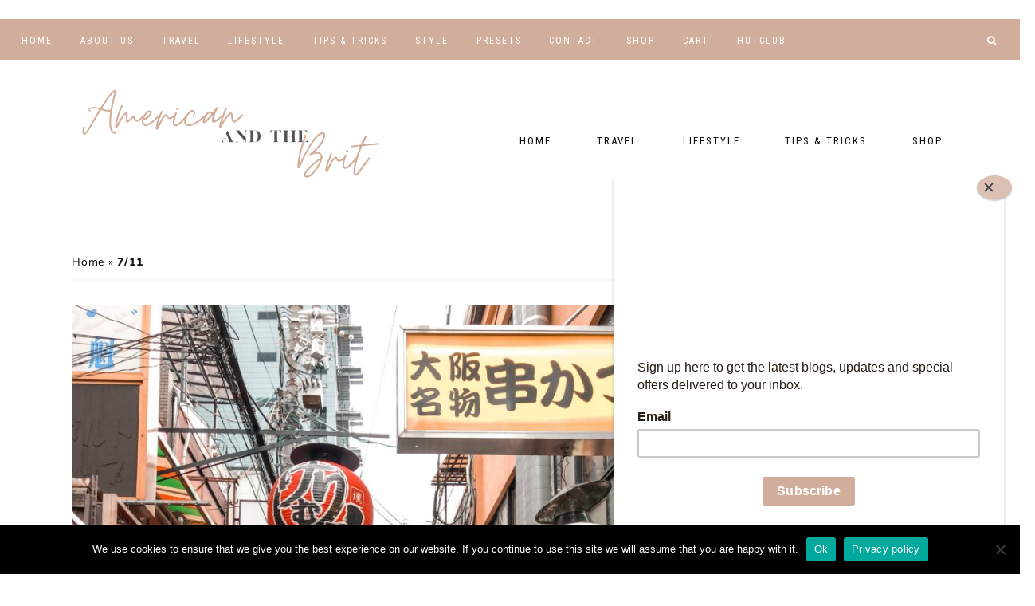

--- FILE ---
content_type: text/html; charset=UTF-8
request_url: https://americanandthebrit.com/tag/7-11/
body_size: 19173
content:
<!DOCTYPE html>
<html lang="en-GB">
<head >
<meta charset="UTF-8" />
<meta name="viewport" content="width=device-width, initial-scale=1" />
<meta name='robots' content='index, follow, max-image-preview:large, max-snippet:-1, max-video-preview:-1' />
	
	
<!-- Social Warfare v4.5.6 https://warfareplugins.com - BEGINNING OF OUTPUT -->

<!-- Social Warfare v4.5.6 https://warfareplugins.com - END OF OUTPUT -->


			
	<!-- This site is optimized with the Yoast SEO plugin v25.0 - https://yoast.com/wordpress/plugins/seo/ -->
	<link media="all" href="https://americanandthebrit.com/wp-content/cache/autoptimize/css/autoptimize_0a40508dfa73221aba140fe1ea9d09cf.css" rel="stylesheet"><link media="only screen and (max-width: 768px)" href="https://americanandthebrit.com/wp-content/cache/autoptimize/css/autoptimize_6fe211f8bb15af76999ce9135805d7af.css" rel="stylesheet"><title>7/11 Archives - American and the Brit - Travel Couple</title>
	<link rel="canonical" href="https://americanandthebrit.com/tag/7-11/" />
	<meta property="og:locale" content="en_GB" />
	<meta property="og:type" content="article" />
	<meta property="og:title" content="7/11 Archives - American and the Brit - Travel Couple" />
	<meta property="og:url" content="https://americanandthebrit.com/tag/7-11/" />
	<meta property="og:site_name" content="American and the Brit - Travel Couple" />
	<meta name="twitter:card" content="summary_large_image" />
	<meta name="twitter:site" content="@club" />
	<script type="application/ld+json" class="yoast-schema-graph">{"@context":"https://schema.org","@graph":[{"@type":"CollectionPage","@id":"https://americanandthebrit.com/tag/7-11/","url":"https://americanandthebrit.com/tag/7-11/","name":"7/11 Archives - American and the Brit - Travel Couple","isPartOf":{"@id":"https://americanandthebrit.com/#website"},"primaryImageOfPage":{"@id":"https://americanandthebrit.com/tag/7-11/#primaryimage"},"image":{"@id":"https://americanandthebrit.com/tag/7-11/#primaryimage"},"thumbnailUrl":"https://americanandthebrit.com/wp-content/uploads/2019/11/IMG_6373-1-scaled.jpg","breadcrumb":{"@id":"https://americanandthebrit.com/tag/7-11/#breadcrumb"},"inLanguage":"en-GB"},{"@type":"ImageObject","inLanguage":"en-GB","@id":"https://americanandthebrit.com/tag/7-11/#primaryimage","url":"https://americanandthebrit.com/wp-content/uploads/2019/11/IMG_6373-1-scaled.jpg","contentUrl":"https://americanandthebrit.com/wp-content/uploads/2019/11/IMG_6373-1-scaled.jpg","width":1920,"height":2560},{"@type":"BreadcrumbList","@id":"https://americanandthebrit.com/tag/7-11/#breadcrumb","itemListElement":[{"@type":"ListItem","position":1,"name":"Home","item":"https://americanandthebrit.com/"},{"@type":"ListItem","position":2,"name":"7/11"}]},{"@type":"WebSite","@id":"https://americanandthebrit.com/#website","url":"https://americanandthebrit.com/","name":"American and the Brit - Travel Couple","description":"American and the Brit - Travel Couple","publisher":{"@id":"https://americanandthebrit.com/#/schema/person/ad2e96d3332a64b97295714554c307a1"},"potentialAction":[{"@type":"SearchAction","target":{"@type":"EntryPoint","urlTemplate":"https://americanandthebrit.com/?s={search_term_string}"},"query-input":{"@type":"PropertyValueSpecification","valueRequired":true,"valueName":"search_term_string"}}],"inLanguage":"en-GB"},{"@type":["Person","Organization"],"@id":"https://americanandthebrit.com/#/schema/person/ad2e96d3332a64b97295714554c307a1","name":"George Tyson","image":{"@type":"ImageObject","inLanguage":"en-GB","@id":"https://americanandthebrit.com/#/schema/person/image/","url":"https://secure.gravatar.com/avatar/972cfe5ed434310d49e5ca7765876b03a2e2c9fd3942519f693de10c1cf462a7?s=96&d=mm&r=g","contentUrl":"https://secure.gravatar.com/avatar/972cfe5ed434310d49e5ca7765876b03a2e2c9fd3942519f693de10c1cf462a7?s=96&d=mm&r=g","caption":"George Tyson"},"logo":{"@id":"https://americanandthebrit.com/#/schema/person/image/"},"sameAs":["https://x.com/andy@roomtwo.club"]}]}</script>
	<!-- / Yoast SEO plugin. -->


<link rel='dns-prefetch' href='//www.googletagmanager.com' />
<link rel='dns-prefetch' href='//fonts.googleapis.com' />
<link rel='dns-prefetch' href='//unpkg.com' />
<link rel="alternate" type="application/rss+xml" title="American and the Brit - Travel Couple &raquo; Feed" href="https://americanandthebrit.com/feed/" />
<link rel="alternate" type="application/rss+xml" title="American and the Brit - Travel Couple &raquo; Comments Feed" href="https://americanandthebrit.com/comments/feed/" />
<script type="text/javascript" id="wpp-js" src="https://americanandthebrit.com/wp-content/plugins/wordpress-popular-posts/assets/js/wpp.min.js?ver=7.3.1" data-sampling="0" data-sampling-rate="100" data-api-url="https://americanandthebrit.com/wp-json/wordpress-popular-posts" data-post-id="0" data-token="c117816eb1" data-lang="0" data-debug="0"></script>
<link rel="alternate" type="application/rss+xml" title="American and the Brit - Travel Couple &raquo; 7/11 Tag Feed" href="https://americanandthebrit.com/tag/7-11/feed/" />
		<!-- This site uses the Google Analytics by MonsterInsights plugin v9.5.2 - Using Analytics tracking - https://www.monsterinsights.com/ -->
							<script src="//www.googletagmanager.com/gtag/js?id=G-M44K4P5316"  data-cfasync="false" data-wpfc-render="false" type="text/javascript" async></script>
			<script data-cfasync="false" data-wpfc-render="false" type="text/javascript">
				var mi_version = '9.5.2';
				var mi_track_user = true;
				var mi_no_track_reason = '';
								var MonsterInsightsDefaultLocations = {"page_location":"https:\/\/americanandthebrit.com\/tag\/7-11\/"};
				if ( typeof MonsterInsightsPrivacyGuardFilter === 'function' ) {
					var MonsterInsightsLocations = (typeof MonsterInsightsExcludeQuery === 'object') ? MonsterInsightsPrivacyGuardFilter( MonsterInsightsExcludeQuery ) : MonsterInsightsPrivacyGuardFilter( MonsterInsightsDefaultLocations );
				} else {
					var MonsterInsightsLocations = (typeof MonsterInsightsExcludeQuery === 'object') ? MonsterInsightsExcludeQuery : MonsterInsightsDefaultLocations;
				}

								var disableStrs = [
										'ga-disable-G-M44K4P5316',
									];

				/* Function to detect opted out users */
				function __gtagTrackerIsOptedOut() {
					for (var index = 0; index < disableStrs.length; index++) {
						if (document.cookie.indexOf(disableStrs[index] + '=true') > -1) {
							return true;
						}
					}

					return false;
				}

				/* Disable tracking if the opt-out cookie exists. */
				if (__gtagTrackerIsOptedOut()) {
					for (var index = 0; index < disableStrs.length; index++) {
						window[disableStrs[index]] = true;
					}
				}

				/* Opt-out function */
				function __gtagTrackerOptout() {
					for (var index = 0; index < disableStrs.length; index++) {
						document.cookie = disableStrs[index] + '=true; expires=Thu, 31 Dec 2099 23:59:59 UTC; path=/';
						window[disableStrs[index]] = true;
					}
				}

				if ('undefined' === typeof gaOptout) {
					function gaOptout() {
						__gtagTrackerOptout();
					}
				}
								window.dataLayer = window.dataLayer || [];

				window.MonsterInsightsDualTracker = {
					helpers: {},
					trackers: {},
				};
				if (mi_track_user) {
					function __gtagDataLayer() {
						dataLayer.push(arguments);
					}

					function __gtagTracker(type, name, parameters) {
						if (!parameters) {
							parameters = {};
						}

						if (parameters.send_to) {
							__gtagDataLayer.apply(null, arguments);
							return;
						}

						if (type === 'event') {
														parameters.send_to = monsterinsights_frontend.v4_id;
							var hookName = name;
							if (typeof parameters['event_category'] !== 'undefined') {
								hookName = parameters['event_category'] + ':' + name;
							}

							if (typeof MonsterInsightsDualTracker.trackers[hookName] !== 'undefined') {
								MonsterInsightsDualTracker.trackers[hookName](parameters);
							} else {
								__gtagDataLayer('event', name, parameters);
							}
							
						} else {
							__gtagDataLayer.apply(null, arguments);
						}
					}

					__gtagTracker('js', new Date());
					__gtagTracker('set', {
						'developer_id.dZGIzZG': true,
											});
					if ( MonsterInsightsLocations.page_location ) {
						__gtagTracker('set', MonsterInsightsLocations);
					}
										__gtagTracker('config', 'G-M44K4P5316', {"forceSSL":"true","link_attribution":"true"} );
															window.gtag = __gtagTracker;										(function () {
						/* https://developers.google.com/analytics/devguides/collection/analyticsjs/ */
						/* ga and __gaTracker compatibility shim. */
						var noopfn = function () {
							return null;
						};
						var newtracker = function () {
							return new Tracker();
						};
						var Tracker = function () {
							return null;
						};
						var p = Tracker.prototype;
						p.get = noopfn;
						p.set = noopfn;
						p.send = function () {
							var args = Array.prototype.slice.call(arguments);
							args.unshift('send');
							__gaTracker.apply(null, args);
						};
						var __gaTracker = function () {
							var len = arguments.length;
							if (len === 0) {
								return;
							}
							var f = arguments[len - 1];
							if (typeof f !== 'object' || f === null || typeof f.hitCallback !== 'function') {
								if ('send' === arguments[0]) {
									var hitConverted, hitObject = false, action;
									if ('event' === arguments[1]) {
										if ('undefined' !== typeof arguments[3]) {
											hitObject = {
												'eventAction': arguments[3],
												'eventCategory': arguments[2],
												'eventLabel': arguments[4],
												'value': arguments[5] ? arguments[5] : 1,
											}
										}
									}
									if ('pageview' === arguments[1]) {
										if ('undefined' !== typeof arguments[2]) {
											hitObject = {
												'eventAction': 'page_view',
												'page_path': arguments[2],
											}
										}
									}
									if (typeof arguments[2] === 'object') {
										hitObject = arguments[2];
									}
									if (typeof arguments[5] === 'object') {
										Object.assign(hitObject, arguments[5]);
									}
									if ('undefined' !== typeof arguments[1].hitType) {
										hitObject = arguments[1];
										if ('pageview' === hitObject.hitType) {
											hitObject.eventAction = 'page_view';
										}
									}
									if (hitObject) {
										action = 'timing' === arguments[1].hitType ? 'timing_complete' : hitObject.eventAction;
										hitConverted = mapArgs(hitObject);
										__gtagTracker('event', action, hitConverted);
									}
								}
								return;
							}

							function mapArgs(args) {
								var arg, hit = {};
								var gaMap = {
									'eventCategory': 'event_category',
									'eventAction': 'event_action',
									'eventLabel': 'event_label',
									'eventValue': 'event_value',
									'nonInteraction': 'non_interaction',
									'timingCategory': 'event_category',
									'timingVar': 'name',
									'timingValue': 'value',
									'timingLabel': 'event_label',
									'page': 'page_path',
									'location': 'page_location',
									'title': 'page_title',
									'referrer' : 'page_referrer',
								};
								for (arg in args) {
																		if (!(!args.hasOwnProperty(arg) || !gaMap.hasOwnProperty(arg))) {
										hit[gaMap[arg]] = args[arg];
									} else {
										hit[arg] = args[arg];
									}
								}
								return hit;
							}

							try {
								f.hitCallback();
							} catch (ex) {
							}
						};
						__gaTracker.create = newtracker;
						__gaTracker.getByName = newtracker;
						__gaTracker.getAll = function () {
							return [];
						};
						__gaTracker.remove = noopfn;
						__gaTracker.loaded = true;
						window['__gaTracker'] = __gaTracker;
					})();
									} else {
										console.log("");
					(function () {
						function __gtagTracker() {
							return null;
						}

						window['__gtagTracker'] = __gtagTracker;
						window['gtag'] = __gtagTracker;
					})();
									}
			</script>
				<!-- / Google Analytics by MonsterInsights -->
		<script type="text/javascript">
/* <![CDATA[ */
window._wpemojiSettings = {"baseUrl":"https:\/\/s.w.org\/images\/core\/emoji\/16.0.1\/72x72\/","ext":".png","svgUrl":"https:\/\/s.w.org\/images\/core\/emoji\/16.0.1\/svg\/","svgExt":".svg","source":{"concatemoji":"https:\/\/americanandthebrit.com\/wp-includes\/js\/wp-emoji-release.min.js?ver=6.8.3"}};
/*! This file is auto-generated */
!function(s,n){var o,i,e;function c(e){try{var t={supportTests:e,timestamp:(new Date).valueOf()};sessionStorage.setItem(o,JSON.stringify(t))}catch(e){}}function p(e,t,n){e.clearRect(0,0,e.canvas.width,e.canvas.height),e.fillText(t,0,0);var t=new Uint32Array(e.getImageData(0,0,e.canvas.width,e.canvas.height).data),a=(e.clearRect(0,0,e.canvas.width,e.canvas.height),e.fillText(n,0,0),new Uint32Array(e.getImageData(0,0,e.canvas.width,e.canvas.height).data));return t.every(function(e,t){return e===a[t]})}function u(e,t){e.clearRect(0,0,e.canvas.width,e.canvas.height),e.fillText(t,0,0);for(var n=e.getImageData(16,16,1,1),a=0;a<n.data.length;a++)if(0!==n.data[a])return!1;return!0}function f(e,t,n,a){switch(t){case"flag":return n(e,"\ud83c\udff3\ufe0f\u200d\u26a7\ufe0f","\ud83c\udff3\ufe0f\u200b\u26a7\ufe0f")?!1:!n(e,"\ud83c\udde8\ud83c\uddf6","\ud83c\udde8\u200b\ud83c\uddf6")&&!n(e,"\ud83c\udff4\udb40\udc67\udb40\udc62\udb40\udc65\udb40\udc6e\udb40\udc67\udb40\udc7f","\ud83c\udff4\u200b\udb40\udc67\u200b\udb40\udc62\u200b\udb40\udc65\u200b\udb40\udc6e\u200b\udb40\udc67\u200b\udb40\udc7f");case"emoji":return!a(e,"\ud83e\udedf")}return!1}function g(e,t,n,a){var r="undefined"!=typeof WorkerGlobalScope&&self instanceof WorkerGlobalScope?new OffscreenCanvas(300,150):s.createElement("canvas"),o=r.getContext("2d",{willReadFrequently:!0}),i=(o.textBaseline="top",o.font="600 32px Arial",{});return e.forEach(function(e){i[e]=t(o,e,n,a)}),i}function t(e){var t=s.createElement("script");t.src=e,t.defer=!0,s.head.appendChild(t)}"undefined"!=typeof Promise&&(o="wpEmojiSettingsSupports",i=["flag","emoji"],n.supports={everything:!0,everythingExceptFlag:!0},e=new Promise(function(e){s.addEventListener("DOMContentLoaded",e,{once:!0})}),new Promise(function(t){var n=function(){try{var e=JSON.parse(sessionStorage.getItem(o));if("object"==typeof e&&"number"==typeof e.timestamp&&(new Date).valueOf()<e.timestamp+604800&&"object"==typeof e.supportTests)return e.supportTests}catch(e){}return null}();if(!n){if("undefined"!=typeof Worker&&"undefined"!=typeof OffscreenCanvas&&"undefined"!=typeof URL&&URL.createObjectURL&&"undefined"!=typeof Blob)try{var e="postMessage("+g.toString()+"("+[JSON.stringify(i),f.toString(),p.toString(),u.toString()].join(",")+"));",a=new Blob([e],{type:"text/javascript"}),r=new Worker(URL.createObjectURL(a),{name:"wpTestEmojiSupports"});return void(r.onmessage=function(e){c(n=e.data),r.terminate(),t(n)})}catch(e){}c(n=g(i,f,p,u))}t(n)}).then(function(e){for(var t in e)n.supports[t]=e[t],n.supports.everything=n.supports.everything&&n.supports[t],"flag"!==t&&(n.supports.everythingExceptFlag=n.supports.everythingExceptFlag&&n.supports[t]);n.supports.everythingExceptFlag=n.supports.everythingExceptFlag&&!n.supports.flag,n.DOMReady=!1,n.readyCallback=function(){n.DOMReady=!0}}).then(function(){return e}).then(function(){var e;n.supports.everything||(n.readyCallback(),(e=n.source||{}).concatemoji?t(e.concatemoji):e.wpemoji&&e.twemoji&&(t(e.twemoji),t(e.wpemoji)))}))}((window,document),window._wpemojiSettings);
/* ]]> */
</script>




























<link rel='stylesheet' id='elementor-post-7007-css' href='https://americanandthebrit.com/wp-content/cache/autoptimize/css/autoptimize_single_217dadf7449247d7ce547ddca0c5f6eb.css?ver=1746966618' type='text/css' media='all' />





<link rel='stylesheet' id='elementor-post-14571-css' href='https://americanandthebrit.com/wp-content/cache/autoptimize/css/autoptimize_single_bb3ce3675f81fdaf7412d9d48a4f194c.css?ver=1746966618' type='text/css' media='all' />
<link rel='stylesheet' id='megamenu-css' href='https://americanandthebrit.com/wp-content/cache/autoptimize/css/autoptimize_single_1bf275de2f7c8c6fb6268bed133762e1.css?ver=23d1de' type='text/css' media='all' />
<link rel='stylesheet' id='dashicons-css' href='https://americanandthebrit.com/wp-includes/css/dashicons.min.css?ver=6.8.3' type='text/css' media='all' />


<link rel='stylesheet' id='wpblog-post-layouts-google-fonts-css' href='https://fonts.googleapis.com/css?family=Roboto%3A400%2C100%2C300%2C400%2C500%2C700%2C900%7CYanone+Kaffeesatz%3A200%2C300%2C400%2C500%2C600%2C700%7COpen+Sans%3A300%2C400%2C600%2C700%2C800%7CRoboto+Slab%3A100%2C200%2C300%2C400%2C500%2C600%2C700%2C800%2C900%7CPoppins%3A100%2C200%2C300%2C400%2C500%2C600%2C700%2C800%2C900&#038;ver=1.1.4#038;subset=latin%2Clatin-ext' type='text/css' media='all' />



<link rel='stylesheet' id='ionicons-css' href='https://unpkg.com/ionicons@4.2.4/dist/css/ionicons.min.css?ver=1.0.0' type='text/css' media='all' />
<link rel='stylesheet' id='harper-google-fonts-css' href='//fonts.googleapis.com/css?family=Roboto+Condensed%3A300%2C400%7CNunito+Sans%3A400%2C400i%2C700%2C700i%7CPlayfair+Display%3A400%2C700&#038;ver=1.0.0' type='text/css' media='all' />

















<link rel='stylesheet' id='elementor-gf-local-playfairdisplay-css' href='https://americanandthebrit.com/wp-content/cache/autoptimize/css/autoptimize_single_934ed032039decd191f7531a66ed612e.css?ver=1746907464' type='text/css' media='all' />
<link rel='stylesheet' id='elementor-gf-local-nunitosans-css' href='https://americanandthebrit.com/wp-content/cache/autoptimize/css/autoptimize_single_ecc3121c78b50b357bea26c66871569d.css?ver=1746907468' type='text/css' media='all' />
<link rel='stylesheet' id='elementor-gf-local-montserrat-css' href='https://americanandthebrit.com/wp-content/cache/autoptimize/css/autoptimize_single_d077035ac6d8d54bb10b5018349f1dba.css?ver=1746907473' type='text/css' media='all' />

<script type="text/javascript" id="woocommerce-google-analytics-integration-gtag-js-after">
/* <![CDATA[ */
/* Google Analytics for WooCommerce (gtag.js) */
					window.dataLayer = window.dataLayer || [];
					function gtag(){dataLayer.push(arguments);}
					// Set up default consent state.
					for ( const mode of [{"analytics_storage":"denied","ad_storage":"denied","ad_user_data":"denied","ad_personalization":"denied","region":["AT","BE","BG","HR","CY","CZ","DK","EE","FI","FR","DE","GR","HU","IS","IE","IT","LV","LI","LT","LU","MT","NL","NO","PL","PT","RO","SK","SI","ES","SE","GB","CH"]}] || [] ) {
						gtag( "consent", "default", { "wait_for_update": 500, ...mode } );
					}
					gtag("js", new Date());
					gtag("set", "developer_id.dOGY3NW", true);
					gtag("config", "UA-135979123-1", {"track_404":true,"allow_google_signals":true,"logged_in":false,"linker":{"domains":[],"allow_incoming":false},"custom_map":{"dimension1":"logged_in"}});
/* ]]> */
</script>
<script type="text/javascript" src="https://americanandthebrit.com/wp-includes/js/jquery/jquery.min.js?ver=3.7.1" id="jquery-core-js"></script>

<script type="text/javascript" id="jquery-js-after">
/* <![CDATA[ */
!function($){"use strict";$(document).ready(function(){$(this).scrollTop()>100&&$(".hfe-scroll-to-top-wrap").removeClass("hfe-scroll-to-top-hide"),$(window).scroll(function(){$(this).scrollTop()<100?$(".hfe-scroll-to-top-wrap").fadeOut(300):$(".hfe-scroll-to-top-wrap").fadeIn(300)}),$(".hfe-scroll-to-top-wrap").on("click",function(){$("html, body").animate({scrollTop:0},300);return!1})})}(jQuery);
/* ]]> */
</script>
<script type="text/javascript" id="jQuery-image-mapper-js-extra">
/* <![CDATA[ */
var image_mapper_frontend_js_data = {"plugin_root_url":"https:\/\/americanandthebrit.com\/wp-content\/plugins\/wordpress_image_mapper\/"};
/* ]]> */
</script>






<script data-cfasync="false" data-wpfc-render="false" type="text/javascript" id='monsterinsights-frontend-script-js-extra'>/* <![CDATA[ */
var monsterinsights_frontend = {"js_events_tracking":"true","download_extensions":"doc,pdf,ppt,zip,xls,docx,pptx,xlsx","inbound_paths":"[{\"path\":\"\\\/go\\\/\",\"label\":\"affiliate\"},{\"path\":\"\\\/recommend\\\/\",\"label\":\"affiliate\"}]","home_url":"https:\/\/americanandthebrit.com","hash_tracking":"false","v4_id":"G-M44K4P5316"};/* ]]> */
</script>

<script type="text/javascript" id="wc-add-to-cart-js-extra">
/* <![CDATA[ */
var wc_add_to_cart_params = {"ajax_url":"\/wp-admin\/admin-ajax.php","wc_ajax_url":"\/?wc-ajax=%%endpoint%%","i18n_view_cart":"View basket","cart_url":"https:\/\/americanandthebrit.com\/shop\/cart\/","is_cart":"","cart_redirect_after_add":"no"};
/* ]]> */
</script>


<script type="text/javascript" id="woocommerce-js-extra">
/* <![CDATA[ */
var woocommerce_params = {"ajax_url":"\/wp-admin\/admin-ajax.php","wc_ajax_url":"\/?wc-ajax=%%endpoint%%","i18n_password_show":"Show password","i18n_password_hide":"Hide password"};
/* ]]> */
</script>






<script type="text/javascript" id="__ytprefs__-js-extra">
/* <![CDATA[ */
var _EPYT_ = {"ajaxurl":"https:\/\/americanandthebrit.com\/wp-admin\/admin-ajax.php","security":"c9f0e667d3","gallery_scrolloffset":"20","eppathtoscripts":"https:\/\/americanandthebrit.com\/wp-content\/plugins\/youtube-embed-plus-pro\/scripts\/","eppath":"https:\/\/americanandthebrit.com\/wp-content\/plugins\/youtube-embed-plus-pro\/","epresponsiveselector":"[\"iframe.__youtube_prefs__\",\"iframe[src*='youtube.com']\",\"iframe[src*='youtube-nocookie.com']\",\"iframe[data-ep-src*='youtube.com']\",\"iframe[data-ep-src*='youtube-nocookie.com']\",\"iframe[data-ep-gallerysrc*='youtube.com']\"]","epdovol":"1","version":"14.2.2.1","evselector":"iframe.__youtube_prefs__[src], iframe[src*=\"youtube.com\/embed\/\"], iframe[src*=\"youtube-nocookie.com\/embed\/\"]","ajax_compat":"","maxres_facade":"eager","ytapi_load":"light","pause_others":"","stopMobileBuffer":"1","facade_mode":"","not_live_on_channel":"","not_live_showtime":"180"};
/* ]]> */
</script>



<link rel="https://api.w.org/" href="https://americanandthebrit.com/wp-json/" /><link rel="alternate" title="JSON" type="application/json" href="https://americanandthebrit.com/wp-json/wp/v2/tags/426" /><link rel="EditURI" type="application/rsd+xml" title="RSD" href="https://americanandthebrit.com/xmlrpc.php?rsd" />
<meta name="generator" content="WordPress 6.8.3" />
<meta name="generator" content="WooCommerce 9.8.6" />
<script async src="https://pagead2.googlesyndication.com/pagead/js/adsbygoogle.js"></script>
<script>
     (adsbygoogle = window.adsbygoogle || []).push({
          google_ad_client: "ca-pub-4194783978729328",
          enable_page_level_ads: true
     });
</script>
<!-- Global site tag (gtag.js) - Google Analytics -->
<script async src="https://www.googletagmanager.com/gtag/js?id=UA-135979123-1"></script>
<script>
  window.dataLayer = window.dataLayer || [];
  function gtag(){dataLayer.push(arguments);}
  gtag('js', new Date());

  gtag('config', 'UA-135979123-1');
</script>
<meta name="p:domain_verify" content="f04b255d19814f1459fbbd4d3254f506"/>

<!-- Facebook Pixel Code -->
<script>
<meta name="yandex-verification" content="ba057ea2062c31ce" />
</script>
<script>
  !function(f,b,e,v,n,t,s)
  {if(f.fbq)return;n=f.fbq=function(){n.callMethod?
  n.callMethod.apply(n,arguments):n.queue.push(arguments)};
  if(!f._fbq)f._fbq=n;n.push=n;n.loaded=!0;n.version='2.0';
  n.queue=[];t=b.createElement(e);t.async=!0;
  t.src=v;s=b.getElementsByTagName(e)[0];
  s.parentNode.insertBefore(t,s)}(window, document,'script',
  'https://connect.facebook.net/en_US/fbevents.js');
  fbq('init', '993283627812701');
  fbq('track', 'PageView');
</script>
<noscript><img height="1" width="1" style="display:none"
  src="https://www.facebook.com/tr?id=993283627812701&ev=PageView&noscript=1"
/></noscript>
<!-- End Facebook Pixel Code -->
<!-- Pinterest Tag -->
<script>
!function(e){if(!window.pintrk){window.pintrk = function () {
window.pintrk.queue.push(Array.prototype.slice.call(arguments))};var
  n=window.pintrk;n.queue=[],n.version="3.0";var
  t=document.createElement("script");t.async=!0,t.src=e;var
  r=document.getElementsByTagName("script")[0];
  r.parentNode.insertBefore(t,r)}}("https://s.pinimg.com/ct/core.js");
pintrk('load', '2614147138263', {em: '<user_email_address>'});
pintrk('page');
</script>
<noscript>
<img height="1" width="1" style="display:none;" alt=""
  src="https://ct.pinterest.com/v3/?event=init&tid=2614147138263&pd[em]=<hashed_email_address>&noscript=1" />
</noscript>
<!-- end Pinterest Tag -->
<script>
pintrk('track', 'checkout', {
value: 100,
order_quantity: 1,
currency: 'USD'
});
</script>
<script>
pintrk('track', 'addtocart', {
value: 100,
order_quantity: 1,
currency: 'USD'
});
</script>
<script>
pintrk('track', 'pagevisit');
</script>
<script>
pintrk('track', 'lead', {
lead_type: 'Newsletter'
});
</script>
<script>
pintrk('track', 'search', {
search_query: 'boots'
});
</script>
<script>
pintrk('track', 'viewcategory');
</script>		
		            
            <style type="text/css">.site-title a { background: url(https://americanandthebrit.com/wp-content/uploads/2020/08/cropped-American-3.png) no-repeat !important; }</style>
	<noscript><style>.woocommerce-product-gallery{ opacity: 1 !important; }</style></noscript>
	<meta name="generator" content="Elementor 3.28.4; features: additional_custom_breakpoints, e_local_google_fonts; settings: css_print_method-external, google_font-enabled, font_display-auto">

<!-- Meta Pixel Code -->
<script type='text/javascript'>
!function(f,b,e,v,n,t,s){if(f.fbq)return;n=f.fbq=function(){n.callMethod?
n.callMethod.apply(n,arguments):n.queue.push(arguments)};if(!f._fbq)f._fbq=n;
n.push=n;n.loaded=!0;n.version='2.0';n.queue=[];t=b.createElement(e);t.async=!0;
t.src=v;s=b.getElementsByTagName(e)[0];s.parentNode.insertBefore(t,s)}(window,
document,'script','https://connect.facebook.net/en_US/fbevents.js?v=next');
</script>
<!-- End Meta Pixel Code -->
<script type='text/javascript'>var url = window.location.origin + '?ob=open-bridge';
            fbq('set', 'openbridge', '127261068953211', url);
fbq('init', '127261068953211', {}, {
    "agent": "wordpress-6.8.3-4.1.3"
})</script><script type='text/javascript'>
    fbq('track', 'PageView', []);
  </script>			
			<link rel="icon" href="https://americanandthebrit.com/wp-content/uploads/2020/03/cropped-American-1-32x32.png" sizes="32x32" />
<link rel="icon" href="https://americanandthebrit.com/wp-content/uploads/2020/03/cropped-American-1-192x192.png" sizes="192x192" />
<link rel="apple-touch-icon" href="https://americanandthebrit.com/wp-content/uploads/2020/03/cropped-American-1-180x180.png" />
<meta name="msapplication-TileImage" content="https://americanandthebrit.com/wp-content/uploads/2020/03/cropped-American-1-270x270.png" />
		
		
<script async src="https://pagead2.googlesyndication.com/pagead/js/adsbygoogle.js"></script>
<script>
     (adsbygoogle = window.adsbygoogle || []).push({
          google_ad_client: "ca-pub-4194783978729328",
          enable_page_level_ads: true
     });
</script></head>
<body class="archive tag tag-7-11 tag-426 wp-embed-responsive wp-theme-genesis wp-child-theme-harper-theme theme-genesis cookies-not-set woocommerce-no-js ehf-template-genesis ehf-stylesheet-harper-theme mega-menu-max-mega-menu-1 custom-header header-image content-sidebar genesis-breadcrumbs-visible genesis-footer-widgets-hidden nav-social header-right-active elementor-default elementor-kit-7007">
<!-- Meta Pixel Code -->
<noscript>
<img height="1" width="1" style="display:none" alt="fbpx"
src="https://www.facebook.com/tr?id=127261068953211&ev=PageView&noscript=1" />
</noscript>
<!-- End Meta Pixel Code -->
<div class="harper-before-nav widget-area"><div class="wrap"><section id="custom_html-10" class="widget_text widget-1 widget-first widget widget_custom_html"><div class="widget_text widget-1 widget-first widget-wrap"><div class="textwidget custom-html-widget">
<div id="sb_instagram"  class="sbi sbi_mob_col_1 sbi_tab_col_2 sbi_col_9" style="width: 100%;"	 data-feedid="sbi_#9"  data-res="auto" data-cols="9" data-colsmobile="1" data-colstablet="2" data-num="9" data-nummobile="" data-item-padding="0"	 data-shortcode-atts="{&quot;num&quot;:&quot;9&quot;,&quot;cols&quot;:&quot;9&quot;,&quot;imagepadding&quot;:&quot;0&quot;}"  data-postid="" data-locatornonce="a5eadc2adf" data-imageaspectratio="1:1" data-sbi-flags="favorLocal,gdpr">
	
	<div id="sbi_images" >
			</div>

	<div id="sbi_load" >

	
	
</div>
		<span class="sbi_resized_image_data" data-feed-id="sbi_#9"
		  data-resized="[]">
	</span>
	</div>

</div></div></section>
</div></div><nav class="nav-primary" aria-label="Main"><div class="wrap"><ul id="menu-main-menu" class="menu genesis-nav-menu menu-primary"><li id="menu-item-12307" class="menu-item menu-item-type-custom menu-item-object-custom menu-item-home menu-item-12307"><a href="https://americanandthebrit.com"><span >Home</span></a></li>
<li id="menu-item-12385" class="menu-item menu-item-type-post_type menu-item-object-page menu-item-12385"><a href="https://americanandthebrit.com/home/about-us/"><span >About Us</span></a></li>
<li id="menu-item-15125" class="menu-item menu-item-type-post_type menu-item-object-page menu-item-has-children menu-item-15125"><a href="https://americanandthebrit.com/travel-blogs/destinations-2/"><span >Travel</span></a>
<ul class="sub-menu">
	<li id="menu-item-15126" class="menu-item menu-item-type-post_type menu-item-object-page menu-item-15126"><a href="https://americanandthebrit.com/travel-blogs/destinations-2/"><span >Destinations</span></a></li>
	<li id="menu-item-14842" class="menu-item menu-item-type-post_type menu-item-object-page menu-item-14842"><a href="https://americanandthebrit.com/travel-blogs/"><span >Travel Blogs</span></a></li>
	<li id="menu-item-15433" class="menu-item menu-item-type-post_type menu-item-object-page menu-item-15433"><a href="https://americanandthebrit.com/travel-blogs/guides/"><span >Guides</span></a></li>
	<li id="menu-item-15422" class="menu-item menu-item-type-post_type menu-item-object-page menu-item-15422"><a href="https://americanandthebrit.com/travel-blogs/hotels/"><span >Hotels</span></a></li>
</ul>
</li>
<li id="menu-item-14701" class="menu-item menu-item-type-post_type menu-item-object-page menu-item-has-children menu-item-14701"><a href="https://americanandthebrit.com/lifestyle/"><span >Lifestyle</span></a>
<ul class="sub-menu">
	<li id="menu-item-14700" class="menu-item menu-item-type-post_type menu-item-object-page menu-item-14700"><a href="https://americanandthebrit.com/lifestyle/finance-and-budgeting/"><span >Finance and Budgeting</span></a></li>
	<li id="menu-item-14699" class="menu-item menu-item-type-post_type menu-item-object-page menu-item-14699"><a href="https://americanandthebrit.com/lifestyle/wellness-and-fitness/"><span >Wellness and Fitness</span></a></li>
	<li id="menu-item-14697" class="menu-item menu-item-type-post_type menu-item-object-page menu-item-14697"><a href="https://americanandthebrit.com/lifestyle/real-talk/"><span >Real Talk</span></a></li>
</ul>
</li>
<li id="menu-item-15040" class="menu-item menu-item-type-post_type menu-item-object-page menu-item-has-children menu-item-15040"><a href="https://americanandthebrit.com/tips-tricks/"><span >Tips &#038; Tricks</span></a>
<ul class="sub-menu">
	<li id="menu-item-15041" class="menu-item menu-item-type-post_type menu-item-object-page menu-item-15041"><a href="https://americanandthebrit.com/tips-tricks/blogging-tips/"><span >Blogging</span></a></li>
	<li id="menu-item-15037" class="menu-item menu-item-type-post_type menu-item-object-page menu-item-15037"><a href="https://americanandthebrit.com/tips-tricks/relationship-tips/"><span >Relationships</span></a></li>
	<li id="menu-item-15038" class="menu-item menu-item-type-post_type menu-item-object-page menu-item-15038"><a href="https://americanandthebrit.com/tips-tricks/photography-tips/"><span >Photography</span></a></li>
	<li id="menu-item-15039" class="menu-item menu-item-type-post_type menu-item-object-page menu-item-15039"><a href="https://americanandthebrit.com/tips-tricks/travel-tips/"><span >Travel</span></a></li>
</ul>
</li>
<li id="menu-item-14744" class="menu-item menu-item-type-post_type menu-item-object-page menu-item-has-children menu-item-14744"><a href="https://americanandthebrit.com/style/"><span >Style</span></a>
<ul class="sub-menu">
	<li id="menu-item-14743" class="menu-item menu-item-type-post_type menu-item-object-page menu-item-14743"><a href="https://americanandthebrit.com/style/for-her/"><span >For Her</span></a></li>
	<li id="menu-item-14742" class="menu-item menu-item-type-post_type menu-item-object-page menu-item-14742"><a href="https://americanandthebrit.com/style/for-him/"><span >For Him</span></a></li>
</ul>
</li>
<li id="menu-item-12372" class="menu-item menu-item-type-post_type menu-item-object-page menu-item-12372"><a href="https://americanandthebrit.com/shop/presets/"><span >PRESETS</span></a></li>
<li id="menu-item-929" class="menu-item menu-item-type-post_type menu-item-object-page menu-item-has-children menu-item-929"><a href="https://americanandthebrit.com/work-with-us/contact/"><span >CONTACT</span></a>
<ul class="sub-menu">
	<li id="menu-item-2982" class="menu-item menu-item-type-post_type menu-item-object-page menu-item-2982"><a href="https://americanandthebrit.com/work-with-us/"><span >WORK WITH US</span></a></li>
</ul>
</li>
<li id="menu-item-5100" class="menu-item menu-item-type-post_type menu-item-object-page menu-item-has-children menu-item-5100"><a href="https://americanandthebrit.com/shop/"><span >SHOP</span></a>
<ul class="sub-menu">
	<li id="menu-item-15643" class="menu-item menu-item-type-post_type menu-item-object-page menu-item-15643"><a href="https://americanandthebrit.com/shop/ebooks/"><span >Ebooks</span></a></li>
	<li id="menu-item-5120" class="menu-item menu-item-type-post_type menu-item-object-page menu-item-5120"><a href="https://americanandthebrit.com/shop/presets/"><span >PRESETS</span></a></li>
	<li id="menu-item-15426" class="menu-item menu-item-type-post_type menu-item-object-post menu-item-15426"><a href="https://americanandthebrit.com/photography-gear-list/"><span >Gear List</span></a></li>
	<li id="menu-item-5371" class="menu-item menu-item-type-post_type menu-item-object-page menu-item-5371"><a href="https://americanandthebrit.com/shop/presets/preset-faq/"><span >PRESET FAQ</span></a></li>
</ul>
</li>
<li id="menu-item-5076" class="menu-item menu-item-type-post_type menu-item-object-page menu-item-5076"><a href="https://americanandthebrit.com/shop/cart/"><span >CART</span></a></li>
<li id="menu-item-16430" class="menu-item menu-item-type-custom menu-item-object-custom menu-item-16430"><a href="https://hut-club.co.uk/"><span >HUTCLUB</span></a></li>
<aside class="widget-area"><section id="custom_html-9" class="widget_text widget-1 widget-first widget widget_custom_html"><div class="widget_text widget-1 widget-first widget-wrap"><div class="textwidget custom-html-widget"><div align="center">
	
<a	href="https://www.youtube.com/user/juicycoutureluvr002" title="Youtube" target="_blank">
<span class="social"><i class="icon-youtube"></i></span></a>

<a href="https://www.facebook.com/Amerianandthebrit" title="Facebook" target="_blank">
<span class="social"><i class="icon-facebook"></i></span></a>


<a href="https://www.pinterest.co.uk/theamericanandthebrit/" title="Pinterest" target="_blank">
<span class="social"><i class="icon-pinterest"></i></span></a>

<a href="https://www.instagram.com/americanandthebrit/" title="Instagram" target="_blank">
<span class="social"><i class="icon-instagram"></i></span></a>

</div></div></div></section>
</aside><li class="search"><a id="main-nav-search-link" class="icon-search"></a><div class="search-div"><form class="search-form" method="get" action="https://americanandthebrit.com/" role="search"><input class="search-form-input" type="search" name="s" id="searchform-1" placeholder="Looking for something?"><input class="search-form-submit" type="submit" value="&#xf002;"><meta content="https://americanandthebrit.com/?s={s}"></form></div></li></ul></div></nav><div class="site-container"><nav class="nav-primary nav-mobile"><div class="wrap"><ul id="menu-main-menu-1" class="menu genesis-nav-menu menu-primary menu-mobile responsive-menu"><li class="menu-item menu-item-type-custom menu-item-object-custom menu-item-home menu-item-12307"><a href="https://americanandthebrit.com">Home</a></li>
<li class="menu-item menu-item-type-post_type menu-item-object-page menu-item-12385"><a href="https://americanandthebrit.com/home/about-us/">About Us</a></li>
<li class="menu-item menu-item-type-post_type menu-item-object-page menu-item-has-children menu-item-15125"><a href="https://americanandthebrit.com/travel-blogs/destinations-2/">Travel</a>
<ul class="sub-menu">
	<li class="menu-item menu-item-type-post_type menu-item-object-page menu-item-15126"><a href="https://americanandthebrit.com/travel-blogs/destinations-2/">Destinations</a></li>
	<li class="menu-item menu-item-type-post_type menu-item-object-page menu-item-14842"><a href="https://americanandthebrit.com/travel-blogs/">Travel Blogs</a></li>
	<li class="menu-item menu-item-type-post_type menu-item-object-page menu-item-15433"><a href="https://americanandthebrit.com/travel-blogs/guides/">Guides</a></li>
	<li class="menu-item menu-item-type-post_type menu-item-object-page menu-item-15422"><a href="https://americanandthebrit.com/travel-blogs/hotels/">Hotels</a></li>
</ul>
</li>
<li class="menu-item menu-item-type-post_type menu-item-object-page menu-item-has-children menu-item-14701"><a href="https://americanandthebrit.com/lifestyle/">Lifestyle</a>
<ul class="sub-menu">
	<li class="menu-item menu-item-type-post_type menu-item-object-page menu-item-14700"><a href="https://americanandthebrit.com/lifestyle/finance-and-budgeting/">Finance and Budgeting</a></li>
	<li class="menu-item menu-item-type-post_type menu-item-object-page menu-item-14699"><a href="https://americanandthebrit.com/lifestyle/wellness-and-fitness/">Wellness and Fitness</a></li>
	<li class="menu-item menu-item-type-post_type menu-item-object-page menu-item-14697"><a href="https://americanandthebrit.com/lifestyle/real-talk/">Real Talk</a></li>
</ul>
</li>
<li class="menu-item menu-item-type-post_type menu-item-object-page menu-item-has-children menu-item-15040"><a href="https://americanandthebrit.com/tips-tricks/">Tips &#038; Tricks</a>
<ul class="sub-menu">
	<li class="menu-item menu-item-type-post_type menu-item-object-page menu-item-15041"><a href="https://americanandthebrit.com/tips-tricks/blogging-tips/">Blogging</a></li>
	<li class="menu-item menu-item-type-post_type menu-item-object-page menu-item-15037"><a href="https://americanandthebrit.com/tips-tricks/relationship-tips/">Relationships</a></li>
	<li class="menu-item menu-item-type-post_type menu-item-object-page menu-item-15038"><a href="https://americanandthebrit.com/tips-tricks/photography-tips/">Photography</a></li>
	<li class="menu-item menu-item-type-post_type menu-item-object-page menu-item-15039"><a href="https://americanandthebrit.com/tips-tricks/travel-tips/">Travel</a></li>
</ul>
</li>
<li class="menu-item menu-item-type-post_type menu-item-object-page menu-item-has-children menu-item-14744"><a href="https://americanandthebrit.com/style/">Style</a>
<ul class="sub-menu">
	<li class="menu-item menu-item-type-post_type menu-item-object-page menu-item-14743"><a href="https://americanandthebrit.com/style/for-her/">For Her</a></li>
	<li class="menu-item menu-item-type-post_type menu-item-object-page menu-item-14742"><a href="https://americanandthebrit.com/style/for-him/">For Him</a></li>
</ul>
</li>
<li class="menu-item menu-item-type-post_type menu-item-object-page menu-item-12372"><a href="https://americanandthebrit.com/shop/presets/">PRESETS</a></li>
<li class="menu-item menu-item-type-post_type menu-item-object-page menu-item-has-children menu-item-929"><a href="https://americanandthebrit.com/work-with-us/contact/">CONTACT</a>
<ul class="sub-menu">
	<li class="menu-item menu-item-type-post_type menu-item-object-page menu-item-2982"><a href="https://americanandthebrit.com/work-with-us/">WORK WITH US</a></li>
</ul>
</li>
<li class="menu-item menu-item-type-post_type menu-item-object-page menu-item-has-children menu-item-5100"><a href="https://americanandthebrit.com/shop/">SHOP</a>
<ul class="sub-menu">
	<li class="menu-item menu-item-type-post_type menu-item-object-page menu-item-15643"><a href="https://americanandthebrit.com/shop/ebooks/">Ebooks</a></li>
	<li class="menu-item menu-item-type-post_type menu-item-object-page menu-item-5120"><a href="https://americanandthebrit.com/shop/presets/">PRESETS</a></li>
	<li class="menu-item menu-item-type-post_type menu-item-object-post menu-item-15426"><a href="https://americanandthebrit.com/photography-gear-list/">Gear List</a></li>
	<li class="menu-item menu-item-type-post_type menu-item-object-page menu-item-5371"><a href="https://americanandthebrit.com/shop/presets/preset-faq/">PRESET FAQ</a></li>
</ul>
</li>
<li class="menu-item menu-item-type-post_type menu-item-object-page menu-item-5076"><a href="https://americanandthebrit.com/shop/cart/">CART</a></li>
<li class="menu-item menu-item-type-custom menu-item-object-custom menu-item-16430"><a href="https://hut-club.co.uk/">HUTCLUB</a></li>
<aside class="widget-area"><section id="custom_html-9" class="widget_text widget-2 widget widget_custom_html"><div class="widget_text widget-2 widget-wrap"><div class="textwidget custom-html-widget"><div align="center">
	
<a	href="https://www.youtube.com/user/juicycoutureluvr002" title="Youtube" target="_blank">
<span class="social"><i class="icon-youtube"></i></span></a>

<a href="https://www.facebook.com/Amerianandthebrit" title="Facebook" target="_blank">
<span class="social"><i class="icon-facebook"></i></span></a>


<a href="https://www.pinterest.co.uk/theamericanandthebrit/" title="Pinterest" target="_blank">
<span class="social"><i class="icon-pinterest"></i></span></a>

<a href="https://www.instagram.com/americanandthebrit/" title="Instagram" target="_blank">
<span class="social"><i class="icon-instagram"></i></span></a>

</div></div></div></section>
</aside><div class="mobile-search"><form class="search-form" method="get" action="https://americanandthebrit.com/" role="search"><input class="search-form-input" type="search" name="s" id="searchform-2" placeholder="Looking for something?"><input class="search-form-submit" type="submit" value="&#xf002;"><meta content="https://americanandthebrit.com/?s={s}"></form></div></li></ul></div></nav><header class="site-header"><div class="wrap"><div class="title-area"><p class="site-title"><a href="https://americanandthebrit.com/">American and the Brit - Travel Couple</a></p><p class="site-description">American and the Brit - Travel Couple</p></div><div class="widget-area header-widget-area"><section id="nav_menu-7" class="widget-1 widget-first widget widget_nav_menu"><div class="widget-1 widget-first widget-wrap"><nav class="nav-header"><ul id="menu-new-main-menu" class="menu genesis-nav-menu"><li id="menu-item-12364" class="menu-item menu-item-type-post_type menu-item-object-page menu-item-home menu-item-12364"><a href="https://americanandthebrit.com/"><span >Home</span></a></li>
<li id="menu-item-15124" class="menu-item menu-item-type-post_type menu-item-object-page menu-item-has-children menu-item-15124"><a href="https://americanandthebrit.com/travel-blogs/destinations-2/"><span >Travel</span></a>
<ul class="sub-menu">
	<li id="menu-item-15123" class="menu-item menu-item-type-post_type menu-item-object-page menu-item-15123"><a href="https://americanandthebrit.com/travel-blogs/destinations-2/"><span >Destinations</span></a></li>
	<li id="menu-item-15044" class="menu-item menu-item-type-post_type menu-item-object-page menu-item-15044"><a href="https://americanandthebrit.com/travel-blogs/"><span >Travel Blogs</span></a></li>
	<li id="menu-item-15436" class="menu-item menu-item-type-post_type menu-item-object-page menu-item-15436"><a href="https://americanandthebrit.com/travel-blogs/guides/"><span >Guides</span></a></li>
	<li id="menu-item-15421" class="menu-item menu-item-type-post_type menu-item-object-page menu-item-15421"><a href="https://americanandthebrit.com/travel-blogs/hotels/"><span >Hotels</span></a></li>
</ul>
</li>
<li id="menu-item-14757" class="menu-item menu-item-type-post_type menu-item-object-page menu-item-has-children menu-item-14757"><a href="https://americanandthebrit.com/lifestyle/"><span >Lifestyle</span></a>
<ul class="sub-menu">
	<li id="menu-item-14762" class="menu-item menu-item-type-post_type menu-item-object-page menu-item-14762"><a href="https://americanandthebrit.com/lifestyle/finance-and-budgeting/"><span >Finance and Budgeting</span></a></li>
	<li id="menu-item-14761" class="menu-item menu-item-type-post_type menu-item-object-page menu-item-14761"><a href="https://americanandthebrit.com/lifestyle/wellness-and-fitness/"><span >Wellness and Fitness</span></a></li>
	<li id="menu-item-14759" class="menu-item menu-item-type-post_type menu-item-object-page menu-item-14759"><a href="https://americanandthebrit.com/lifestyle/real-talk/"><span >Real Talk</span></a></li>
</ul>
</li>
<li id="menu-item-15340" class="menu-item menu-item-type-post_type menu-item-object-page menu-item-has-children menu-item-15340"><a href="https://americanandthebrit.com/tips-tricks/"><span >Tips &#038; Tricks</span></a>
<ul class="sub-menu">
	<li id="menu-item-15342" class="menu-item menu-item-type-post_type menu-item-object-page menu-item-15342"><a href="https://americanandthebrit.com/tips-tricks/blogging-tips/"><span >Blogging</span></a></li>
	<li id="menu-item-15337" class="menu-item menu-item-type-post_type menu-item-object-page menu-item-15337"><a href="https://americanandthebrit.com/tips-tricks/relationship-tips/"><span >Relationships</span></a></li>
	<li id="menu-item-15338" class="menu-item menu-item-type-post_type menu-item-object-page menu-item-15338"><a href="https://americanandthebrit.com/tips-tricks/photography-tips/"><span >Photography</span></a></li>
	<li id="menu-item-15339" class="menu-item menu-item-type-post_type menu-item-object-page menu-item-15339"><a href="https://americanandthebrit.com/tips-tricks/travel-tips/"><span >Travel</span></a></li>
</ul>
</li>
<li id="menu-item-13581" class="menu-item menu-item-type-custom menu-item-object-custom menu-item-has-children menu-item-13581"><a href="https://americanandthebrit.com/shop/"><span >Shop</span></a>
<ul class="sub-menu">
	<li id="menu-item-15344" class="menu-item menu-item-type-post_type menu-item-object-post menu-item-15344"><a href="https://americanandthebrit.com/photography-gear-list/"><span >Gear list</span></a></li>
	<li id="menu-item-12366" class="menu-item menu-item-type-post_type menu-item-object-page menu-item-12366"><a href="https://americanandthebrit.com/shop/presets/"><span >PRESETS</span></a></li>
	<li id="menu-item-15642" class="menu-item menu-item-type-post_type menu-item-object-page menu-item-15642"><a href="https://americanandthebrit.com/shop/ebooks/"><span >Ebooks</span></a></li>
</ul>
</li>
</ul></nav></div></section>
</div></div></header><div class="sticky-start"></div><div class="site-inner"><div class="content-sidebar-wrap"><main class="content"><div class="breadcrumb"><span><span><a href="https://americanandthebrit.com/">Home</a></span> » <span class="breadcrumb_last" aria-current="page"><strong>7/11</strong></span></span></div><article class="post-4084 post type-post status-publish format-standard has-post-thumbnail category-asia category-guides category-japan category-osaka category-travel tag-7-11 tag-castle tag-cheesecake tag-ichiba-market tag-japan tag-lake-biwa tag-osaka tag-shinsekai tag-sushi entry" aria-label="The Perfect Guide To Osaka"><header class="entry-header"><a class="entry-image-link" href="https://americanandthebrit.com/the-perfect-guide-to-osaka/" aria-hidden="true" tabindex="-1"><img loading="lazy" width="800" height="1100" src="https://americanandthebrit.com/wp-content/uploads/2019/11/IMG_6373-1-scaled-800x1100.jpg" class="alignleft post-image entry-image" alt="" decoding="async" /></a><h2 class="entry-title"><a class="entry-title-link" rel="bookmark" href="https://americanandthebrit.com/the-perfect-guide-to-osaka/">The Perfect Guide To Osaka</a></h2>
</header><div class="entry-content"><p>Konnichiwa Osaka!&nbsp; Osaka is known to be the second largest metropolitan city in Japan after Tokyo. Known for its electric city lights, modern architecture, and world renowned street food, Osaka stole our hearts as easily one of our favorite places&#8230;</p>
<p><a class="more-link" href="https://americanandthebrit.com/the-perfect-guide-to-osaka/">Read More</a></p>
</div><footer class="entry-footer"></footer></article></main><aside class="sidebar sidebar-primary widget-area" role="complementary" aria-label="Primary Sidebar"><section id="woocommerce_widget_cart-2" class="widget-1 widget-first widget woocommerce widget_shopping_cart"><div class="widget-1 widget-first widget-wrap"><h4 class="widget-title widgettitle">Basket</h4>
<div class="hide_cart_widget_if_empty"><div class="widget_shopping_cart_content"></div></div></div></section>
<section id="custom_html-2" class="widget_text widget-2 widget widget_custom_html"><div class="widget_text widget-2 widget-wrap"><div class="textwidget custom-html-widget"><div style="text-align:center;"><span id="hover">

<a href="https://americanandthebrit.com/about-us/"><img id="about-photo" src="https://americanandthebrit.com/wp-content/uploads/2020/08/GH-bench-1-scaled.jpg" /></a></span>

<div id="about">

Welcome to American and the Brit, exploring the world one country at a time!

</div></div></div></div></section>
<section id="nav_menu-2" class="widget-3 widget widget_nav_menu"><div class="widget-3 widget-wrap"><h4 class="widget-title widgettitle">Categories</h4>
<div class="menu-blog-categories-container"><ul id="menu-blog-categories" class="menu"><li id="menu-item-12546" class="menu-item menu-item-type-taxonomy menu-item-object-category menu-item-12546"><a href="https://americanandthebrit.com/category/hotels/">HOTELS</a></li>
</ul></div></div></section>

<section id="wpp-1" class="widget-4 widget popular-posts"><div class="widget-4 widget-wrap">

</div></section>

<section id="custom_html-29" class="widget_text widget-5 widget-last widget widget_custom_html"><div class="widget_text widget-5 widget-last widget-wrap"><div class="textwidget custom-html-widget"><!-- Begin Mailchimp Signup Form -->
<div id="mc_embed_signup">
<form action="https://americanandthebrit.us3.list-manage.com/subscribe/post?u=e8f4afa57dfb18e74424c16fc&amp;id=1b335ebd07" method="post" id="mc-embedded-subscribe-form" name="mc-embedded-subscribe-form" class="validate" target="_blank" novalidate>
    <div id="mc_embed_signup_scroll">
	<h4>Subscribe to Our Newsletter</h4>
			<hr>
			<p>
GET A 10% DISCOUNT CODE </p>
			<hr>
<div class="mc-field-group">
	
		<p>Email Adrress</p>

	<input type="email" value="" name="EMAIL" class="required email" id="mce-EMAIL">
</div>
	<div id="mce-responses" class="clear">
		<div class="response" id="mce-error-response" style="display:none"></div>
		<div class="response" id="mce-success-response" style="display:none"></div>
	</div>    <!-- real people should not fill this in and expect good things - do not remove this or risk form bot signups-->
    <div style="position: absolute; left: -5000px;" aria-hidden="true"><input type="text" name="b_e8f4afa57dfb18e74424c16fc_1b335ebd07" tabindex="-1" value=""></div>
    <div class="clear"><input type="submit" value="Subscribe" name="subscribe" id="mc-embedded-subscribe" class="button"></div>
    </div>
</form>
</div>

<!--End mc_embed_signup--></div></div></section>
</aside></div></div><a href="#0" class="harper-backtotop" title="Back To Top"><span class="dashicons dashicons-arrow-up-alt2"></span></a><footer class="site-footer"><div class="wrap"></div></footer><div class='footer-width-fixer'>		<div data-elementor-type="wp-post" data-elementor-id="14571" class="elementor elementor-14571">
						<section class="elementor-section elementor-top-section elementor-element elementor-element-2976e93 elementor-section-boxed ang-section-padding-initial elementor-section-height-default elementor-section-height-default elementor-repeater-item-none elementor-repeater-item-none_hover" data-id="2976e93" data-element_type="section">
						<div class="elementor-container elementor-column-gap-default">
					<div class="elementor-column elementor-col-33 elementor-top-column elementor-element elementor-element-9f4b98c elementor-repeater-item-none elementor-repeater-item-none_hover" data-id="9f4b98c" data-element_type="column">
			<div class="elementor-widget-wrap elementor-element-populated">
						<div class="elementor-element elementor-element-89a3e11 external_elementor-repeater-item-none_external elementor-repeater-item-none elementor-repeater-item-none_hover elementor-widget elementor-widget-image" data-id="89a3e11" data-element_type="widget" data-widget_type="image.default">
				<div class="elementor-widget-container">
																<a href="https://www.youtube.com/user/juicycoutureluvr002">
							<img width="1000" height="1000" src="https://americanandthebrit.com/wp-content/uploads/2020/12/1-1.png" class="elementor-animation-grow attachment-large size-large wp-image-14473" alt="" srcset="https://americanandthebrit.com/wp-content/uploads/2020/12/1-1.png 1000w, https://americanandthebrit.com/wp-content/uploads/2020/12/1-1-300x300.png 300w, https://americanandthebrit.com/wp-content/uploads/2020/12/1-1-150x150.png 150w, https://americanandthebrit.com/wp-content/uploads/2020/12/1-1-65x65.png 65w, https://americanandthebrit.com/wp-content/uploads/2020/12/1-1-600x600.png 600w, https://americanandthebrit.com/wp-content/uploads/2020/12/1-1-800x800.png 800w, https://americanandthebrit.com/wp-content/uploads/2020/12/1-1-100x100.png 100w" sizes="(max-width: 1000px) 100vw, 1000px" />								</a>
															</div>
				</div>
					</div>
		</div>
				<div class="elementor-column elementor-col-33 elementor-top-column elementor-element elementor-element-e7407ea elementor-repeater-item-none elementor-repeater-item-none_hover" data-id="e7407ea" data-element_type="column">
			<div class="elementor-widget-wrap elementor-element-populated">
						<div class="elementor-element elementor-element-58add9a external_elementor-repeater-item-none_external elementor-repeater-item-none elementor-repeater-item-none_hover elementor-widget elementor-widget-image" data-id="58add9a" data-element_type="widget" data-widget_type="image.default">
				<div class="elementor-widget-container">
																<a href="https://americanandthebrit.com/shop/">
							<img width="1000" height="1000" src="https://americanandthebrit.com/wp-content/uploads/2020/12/2-1.png" class="elementor-animation-grow attachment-large size-large wp-image-14474" alt="" srcset="https://americanandthebrit.com/wp-content/uploads/2020/12/2-1.png 1000w, https://americanandthebrit.com/wp-content/uploads/2020/12/2-1-300x300.png 300w, https://americanandthebrit.com/wp-content/uploads/2020/12/2-1-150x150.png 150w, https://americanandthebrit.com/wp-content/uploads/2020/12/2-1-65x65.png 65w, https://americanandthebrit.com/wp-content/uploads/2020/12/2-1-600x600.png 600w, https://americanandthebrit.com/wp-content/uploads/2020/12/2-1-800x800.png 800w, https://americanandthebrit.com/wp-content/uploads/2020/12/2-1-100x100.png 100w" sizes="(max-width: 1000px) 100vw, 1000px" />								</a>
															</div>
				</div>
					</div>
		</div>
				<div class="elementor-column elementor-col-33 elementor-top-column elementor-element elementor-element-e49e193 elementor-repeater-item-none elementor-repeater-item-none_hover" data-id="e49e193" data-element_type="column">
			<div class="elementor-widget-wrap elementor-element-populated">
						<div class="elementor-element elementor-element-9eb9f74 external_elementor-repeater-item-none_external elementor-repeater-item-none elementor-repeater-item-none_hover elementor-widget elementor-widget-image" data-id="9eb9f74" data-element_type="widget" data-widget_type="image.default">
				<div class="elementor-widget-container">
																<a href="https://www.instagram.com/americanandthebrit/">
							<img width="1000" height="1000" src="https://americanandthebrit.com/wp-content/uploads/2020/12/3-1.png" class="elementor-animation-grow attachment-large size-large wp-image-14475" alt="" srcset="https://americanandthebrit.com/wp-content/uploads/2020/12/3-1.png 1000w, https://americanandthebrit.com/wp-content/uploads/2020/12/3-1-300x300.png 300w, https://americanandthebrit.com/wp-content/uploads/2020/12/3-1-150x150.png 150w, https://americanandthebrit.com/wp-content/uploads/2020/12/3-1-65x65.png 65w, https://americanandthebrit.com/wp-content/uploads/2020/12/3-1-600x600.png 600w, https://americanandthebrit.com/wp-content/uploads/2020/12/3-1-800x800.png 800w, https://americanandthebrit.com/wp-content/uploads/2020/12/3-1-100x100.png 100w" sizes="(max-width: 1000px) 100vw, 1000px" />								</a>
															</div>
				</div>
					</div>
		</div>
					</div>
		</section>
				<section class="elementor-section elementor-top-section elementor-element elementor-element-cfa54a5 elementor-section-boxed ang-section-padding-initial elementor-section-height-default elementor-section-height-default elementor-repeater-item-none elementor-repeater-item-none_hover" data-id="cfa54a5" data-element_type="section">
						<div class="elementor-container elementor-column-gap-default">
					<div class="elementor-column elementor-col-100 elementor-top-column elementor-element elementor-element-13bb3fd elementor-repeater-item-none elementor-repeater-item-none_hover" data-id="13bb3fd" data-element_type="column">
			<div class="elementor-widget-wrap elementor-element-populated">
						<div class="elementor-element elementor-element-e387ee7 elementor-repeater-item-none elementor-repeater-item-none_hover elementor-widget elementor-widget-heading" data-id="e387ee7" data-element_type="widget" data-widget_type="heading.default">
				<div class="elementor-widget-container">
					<h2 class="elementor-heading-title elementor-size-default">Instagram</h2>				</div>
				</div>
				<div class="elementor-element elementor-element-e06ce75 elementor-repeater-item-none elementor-repeater-item-none_hover elementor-widget elementor-widget-text-editor" data-id="e06ce75" data-element_type="widget" data-widget_type="text-editor.default">
				<div class="elementor-widget-container">
									<p>Follow @<span style="color: #ebb898;"><a style="color: #ebb898;" href="https://www.instagram.com/americanandthebrit/" target="_blank" rel="noopener">americanandthebrit</a></span></p>								</div>
				</div>
					</div>
		</div>
					</div>
		</section>
				<section class="elementor-section elementor-top-section elementor-element elementor-element-939594d elementor-section-boxed ang-section-padding-initial elementor-section-height-default elementor-section-height-default elementor-repeater-item-none elementor-repeater-item-none_hover" data-id="939594d" data-element_type="section">
						<div class="elementor-container elementor-column-gap-default">
					<div class="elementor-column elementor-col-100 elementor-top-column elementor-element elementor-element-b290c70 elementor-repeater-item-none elementor-repeater-item-none_hover" data-id="b290c70" data-element_type="column">
			<div class="elementor-widget-wrap elementor-element-populated">
						<div class="elementor-element elementor-element-8b5d4b5 elementor-repeater-item-none elementor-repeater-item-none_hover elementor-widget elementor-widget-shortcode" data-id="8b5d4b5" data-element_type="widget" data-widget_type="shortcode.default">
				<div class="elementor-widget-container">
							<div class="elementor-shortcode">
<div id="sb_instagram"  class="sbi sbi_mob_col_1 sbi_tab_col_2 sbi_col_4" style="padding-bottom: 10px; width: 100%;"	 data-feedid="sbi_#20"  data-res="auto" data-cols="4" data-colsmobile="1" data-colstablet="2" data-num="20" data-nummobile="" data-item-padding="5"	 data-shortcode-atts="{}"  data-postid="4084" data-locatornonce="0b105f4822" data-imageaspectratio="1:1" data-sbi-flags="favorLocal,gdpr">
	
	<div id="sbi_images"  style="gap: 10px;">
			</div>

	<div id="sbi_load" >

	
	
</div>
		<span class="sbi_resized_image_data" data-feed-id="sbi_#20"
		  data-resized="[]">
	</span>
	</div>

</div>
						</div>
				</div>
					</div>
		</div>
					</div>
		</section>
				</div>
		</div></div><div class="footer-wrap"><div class="footer-menu one-half first"></div><div class="copyright one-half"><p>Copyright &copy 2026 American and the Brit - Travel Couple &middot; Theme by <a target="_blank" href="https://17thavenuedesigns.com">17th Avenue</a></p></div></div><script type="speculationrules">
{"prefetch":[{"source":"document","where":{"and":[{"href_matches":"\/*"},{"not":{"href_matches":["\/wp-*.php","\/wp-admin\/*","\/wp-content\/uploads\/*","\/wp-content\/*","\/wp-content\/plugins\/*","\/wp-content\/themes\/harper-theme\/*","\/wp-content\/themes\/genesis\/*","\/*\\?(.+)"]}},{"not":{"selector_matches":"a[rel~=\"nofollow\"]"}},{"not":{"selector_matches":".no-prefetch, .no-prefetch a"}}]},"eagerness":"conservative"}]}
</script>
<!-- HFCM by 99 Robots - Snippet # 1: Godaddy site seal -->
<span id="siteseal"><script async type="text/javascript" src="https://seal.godaddy.com/getSeal?sealID=NyeMlJT84iRSmqmM1RlcLxqzwkzkjZFVv4WiXlhPbtRSMCQF3KCOlI88K792"></script></span>
<!-- /end HFCM by 99 Robots -->
            <script>
                !function (e, c) {
                    !function (e) {
                        const o = c.createElement("script");
                        o.async = "true", o.dataset.app_id = "7b75a85f-7b89-4539-861e-9447658ea814",o.id="optinly_script",
                            o.type = "application/javascript", o.src = e, c.body.appendChild(o)
                    }("https://cdn.optinly.net/v1/optinly.js")
                }(window, document);
            </script>
            	<script type="text/javascript">
		function atomicBlocksShare( url, title, w, h ){
			var left = ( window.innerWidth / 2 )-( w / 2 );
			var top  = ( window.innerHeight / 2 )-( h / 2 );
			return window.open(url, title, 'toolbar=no, location=no, directories=no, status=no, menubar=no, scrollbars=no, resizable=no, copyhistory=no, width=600, height=600, top='+top+', left='+left);
		}
	</script>
		<script type="text/javascript">
		function genesisBlocksShare( url, title, w, h ){
			var left = ( window.innerWidth / 2 )-( w / 2 );
			var top  = ( window.innerHeight / 2 )-( h / 2 );
			return window.open(url, title, 'toolbar=no, location=no, directories=no, status=no, menubar=no, scrollbars=no, resizable=no, copyhistory=no, width=600, height=600, top='+top+', left='+left);
		}
	</script>
	<script id="mcjs">!function(c,h,i,m,p){m=c.createElement(h),p=c.getElementsByTagName(h)[0],m.async=1,m.src=i,p.parentNode.insertBefore(m,p)}(document,"script","https://chimpstatic.com/mcjs-connected/js/users/e8f4afa57dfb18e74424c16fc/3b20fb961f3252bb88dec9863.js");</script><script type='text/javascript'>jQuery(document).ready(function($) {$(".flexslider").flexslider({controlsContainer: "#genesis-responsive-slider",animation: "fade",directionNav: 0,controlNav: 1,animationDuration: 700,slideshowSpeed: 5000    });  });</script>    <!-- Meta Pixel Event Code -->
    <script type='text/javascript'>
        document.addEventListener( 'wpcf7mailsent', function( event ) {
        if( "fb_pxl_code" in event.detail.apiResponse){
            eval(event.detail.apiResponse.fb_pxl_code);
        }
        }, false );
    </script>
    <!-- End Meta Pixel Event Code -->
        <div id='fb-pxl-ajax-code'></div><!-- Instagram Feed JS -->
<script type="text/javascript">
var sbiajaxurl = "https://americanandthebrit.com/wp-admin/admin-ajax.php";
</script>
			<script>
				const lazyloadRunObserver = () => {
					const lazyloadBackgrounds = document.querySelectorAll( `.e-con.e-parent:not(.e-lazyloaded)` );
					const lazyloadBackgroundObserver = new IntersectionObserver( ( entries ) => {
						entries.forEach( ( entry ) => {
							if ( entry.isIntersecting ) {
								let lazyloadBackground = entry.target;
								if( lazyloadBackground ) {
									lazyloadBackground.classList.add( 'e-lazyloaded' );
								}
								lazyloadBackgroundObserver.unobserve( entry.target );
							}
						});
					}, { rootMargin: '200px 0px 200px 0px' } );
					lazyloadBackgrounds.forEach( ( lazyloadBackground ) => {
						lazyloadBackgroundObserver.observe( lazyloadBackground );
					} );
				};
				const events = [
					'DOMContentLoaded',
					'elementor/lazyload/observe',
				];
				events.forEach( ( event ) => {
					document.addEventListener( event, lazyloadRunObserver );
				} );
			</script>
				<script type='text/javascript'>
		(function () {
			var c = document.body.className;
			c = c.replace(/woocommerce-no-js/, 'woocommerce-js');
			document.body.className = c;
		})();
	</script>
	
<div class="pswp" tabindex="-1" role="dialog" aria-modal="true" aria-hidden="true">
	<div class="pswp__bg"></div>
	<div class="pswp__scroll-wrap">
		<div class="pswp__container">
			<div class="pswp__item"></div>
			<div class="pswp__item"></div>
			<div class="pswp__item"></div>
		</div>
		<div class="pswp__ui pswp__ui--hidden">
			<div class="pswp__top-bar">
				<div class="pswp__counter"></div>
				<button class="pswp__button pswp__button--zoom" aria-label="Zoom in/out"></button>
				<button class="pswp__button pswp__button--fs" aria-label="Toggle fullscreen"></button>
				<button class="pswp__button pswp__button--share" aria-label="Share"></button>
				<button class="pswp__button pswp__button--close" aria-label="Close (Esc)"></button>
				<div class="pswp__preloader">
					<div class="pswp__preloader__icn">
						<div class="pswp__preloader__cut">
							<div class="pswp__preloader__donut"></div>
						</div>
					</div>
				</div>
			</div>
			<div class="pswp__share-modal pswp__share-modal--hidden pswp__single-tap">
				<div class="pswp__share-tooltip"></div>
			</div>
			<button class="pswp__button pswp__button--arrow--left" aria-label="Previous (arrow left)"></button>
			<button class="pswp__button pswp__button--arrow--right" aria-label="Next (arrow right)"></button>
			<div class="pswp__caption">
				<div class="pswp__caption__center"></div>
			</div>
		</div>
	</div>
</div>
<script type="text/template" id="tmpl-variation-template">
	<div class="woocommerce-variation-description">{{{ data.variation.variation_description }}}</div>
	<div class="woocommerce-variation-price">{{{ data.variation.price_html }}}</div>
	<div class="woocommerce-variation-availability">{{{ data.variation.availability_html }}}</div>
</script>
<script type="text/template" id="tmpl-unavailable-variation-template">
	<p role="alert">Sorry, this product is unavailable. Please choose a different combination.</p>
</script>

<link rel='stylesheet' id='so-css-genesis-css' href='https://americanandthebrit.com/wp-content/cache/autoptimize/css/autoptimize_single_6179a230b545de089acbde0e30b7cbbe.css?ver=1614351276' type='text/css' media='all' />











<script type="text/javascript" src="https://www.googletagmanager.com/gtag/js?id=UA-135979123-1" id="google-tag-manager-js" data-wp-strategy="async"></script>
<script type="text/javascript" src="https://americanandthebrit.com/wp-includes/js/dist/hooks.min.js?ver=4d63a3d491d11ffd8ac6" id="wp-hooks-js"></script>
<script type="text/javascript" src="https://americanandthebrit.com/wp-includes/js/dist/i18n.min.js?ver=5e580eb46a90c2b997e6" id="wp-i18n-js"></script>
<script type="text/javascript" id="wp-i18n-js-after">
/* <![CDATA[ */
wp.i18n.setLocaleData( { 'text direction\u0004ltr': [ 'ltr' ] } );
/* ]]> */
</script>

<script type="text/javascript" id="cookie-notice-front-js-before">
/* <![CDATA[ */
var cnArgs = {"ajaxUrl":"https:\/\/americanandthebrit.com\/wp-admin\/admin-ajax.php","nonce":"91fb5fadbe","hideEffect":"fade","position":"bottom","onScroll":false,"onScrollOffset":100,"onClick":false,"cookieName":"cookie_notice_accepted","cookieTime":2592000,"cookieTimeRejected":2592000,"globalCookie":false,"redirection":false,"cache":true,"revokeCookies":false,"revokeCookiesOpt":"automatic"};
/* ]]> */
</script>


<script type="text/javascript" id="wl-pin-main-js-after">
/* <![CDATA[ */
jQuery(document).ready(function(){jQuery(".is-cropped img").each(function(){jQuery(this).attr("style", "min-height: 120px;min-width: 100px;");});jQuery(".avatar").attr("style", "min-width: unset; min-height: unset;");});
/* ]]> */
</script>
<script type="text/javascript" id="awdr-main-js-extra">
/* <![CDATA[ */
var awdr_params = {"ajaxurl":"https:\/\/americanandthebrit.com\/wp-admin\/admin-ajax.php","nonce":"48299ce9e5","enable_update_price_with_qty":"show_when_matched","refresh_order_review":"0","custom_target_simple_product":"","custom_target_variable_product":"","js_init_trigger":"","awdr_opacity_to_bulk_table":"","awdr_dynamic_bulk_table_status":"0","awdr_dynamic_bulk_table_off":"on","custom_simple_product_id_selector":"","custom_variable_product_id_selector":""};
/* ]]> */
</script>





<script type="text/javascript" id="social_warfare_script-js-extra">
/* <![CDATA[ */
var socialWarfare = {"addons":[],"post_id":"4084","variables":{"emphasizeIcons":false,"powered_by_toggle":false,"affiliate_link":"https:\/\/warfareplugins.com"},"floatBeforeContent":""};
/* ]]> */
</script>




<script type="text/javascript" id="mailchimp-woocommerce-js-extra">
/* <![CDATA[ */
var mailchimp_public_data = {"site_url":"https:\/\/americanandthebrit.com","ajax_url":"https:\/\/americanandthebrit.com\/wp-admin\/admin-ajax.php","disable_carts":"","subscribers_only":"","language":"en","allowed_to_set_cookies":"1"};
/* ]]> */
</script>




<script type="text/javascript" id="elementskit-framework-js-frontend-js-after">
/* <![CDATA[ */
		var elementskit = {
			resturl: 'https://americanandthebrit.com/wp-json/elementskit/v1/',
		}

		
/* ]]> */
</script>


<script type="text/javascript" id="wc-order-attribution-js-extra">
/* <![CDATA[ */
var wc_order_attribution = {"params":{"lifetime":1.0e-5,"session":30,"base64":false,"ajaxurl":"https:\/\/americanandthebrit.com\/wp-admin\/admin-ajax.php","prefix":"wc_order_attribution_","allowTracking":true},"fields":{"source_type":"current.typ","referrer":"current_add.rf","utm_campaign":"current.cmp","utm_source":"current.src","utm_medium":"current.mdm","utm_content":"current.cnt","utm_id":"current.id","utm_term":"current.trm","utm_source_platform":"current.plt","utm_creative_format":"current.fmt","utm_marketing_tactic":"current.tct","session_entry":"current_add.ep","session_start_time":"current_add.fd","session_pages":"session.pgs","session_count":"udata.vst","user_agent":"udata.uag"}};
/* ]]> */
</script>


<script type="text/javascript" id="wp-util-js-extra">
/* <![CDATA[ */
var _wpUtilSettings = {"ajax":{"url":"\/wp-admin\/admin-ajax.php"}};
/* ]]> */
</script>

<script type="text/javascript" id="wp_review-js-js-extra">
/* <![CDATA[ */
var wpreview = {"ajaxurl":"https:\/\/americanandthebrit.com\/wp-admin\/admin-ajax.php","loginRequiredMessage":"You must log in to add your review"};
/* ]]> */
</script>

<script type="text/javascript" id="eael-general-js-extra">
/* <![CDATA[ */
var localize = {"ajaxurl":"https:\/\/americanandthebrit.com\/wp-admin\/admin-ajax.php","nonce":"c8337dec69","i18n":{"added":"Added ","compare":"Compare","loading":"Loading..."},"eael_translate_text":{"required_text":"is a required field","invalid_text":"Invalid","billing_text":"Billing","shipping_text":"Shipping","fg_mfp_counter_text":"of"},"page_permalink":"https:\/\/americanandthebrit.com\/the-perfect-guide-to-osaka\/","cart_redirectition":"no","cart_page_url":"https:\/\/americanandthebrit.com\/shop\/cart\/","el_breakpoints":{"mobile":{"label":"Mobile Portrait","value":767,"default_value":767,"direction":"max","is_enabled":true},"mobile_extra":{"label":"Mobile Landscape","value":880,"default_value":880,"direction":"max","is_enabled":false},"tablet":{"label":"Tablet Portrait","value":1024,"default_value":1024,"direction":"max","is_enabled":true},"tablet_extra":{"label":"Tablet Landscape","value":1200,"default_value":1200,"direction":"max","is_enabled":false},"laptop":{"label":"Laptop","value":1366,"default_value":1366,"direction":"max","is_enabled":false},"widescreen":{"label":"Widescreen","value":2400,"default_value":2400,"direction":"min","is_enabled":false}}};
/* ]]> */
</script>




<script type="text/javascript" id="sbi_scripts-js-extra">
/* <![CDATA[ */
var sb_instagram_js_options = {"font_method":"svg","resized_url":"https:\/\/americanandthebrit.com\/wp-content\/uploads\/sb-instagram-feed-images\/","placeholder":"https:\/\/americanandthebrit.com\/wp-content\/plugins\/instagram-feed\/img\/placeholder.png","ajax_url":"https:\/\/americanandthebrit.com\/wp-admin\/admin-ajax.php"};
/* ]]> */
</script>

<script type="text/javascript" id="wc-cart-fragments-js-extra">
/* <![CDATA[ */
var wc_cart_fragments_params = {"ajax_url":"\/wp-admin\/admin-ajax.php","wc_ajax_url":"\/?wc-ajax=%%endpoint%%","cart_hash_key":"wc_cart_hash_817f57e8d1a40674eea1bda13dc77cdc","fragment_name":"wc_fragments_817f57e8d1a40674eea1bda13dc77cdc","request_timeout":"5000"};
/* ]]> */
</script>

<script type="text/javascript" id="woocommerce-google-analytics-integration-data-js-after">
/* <![CDATA[ */
window.ga4w = { data: {"cart":{"items":[],"coupons":[],"totals":{"currency_code":"USD","total_price":0,"currency_minor_unit":2}}}, settings: {"tracker_function_name":"gtag","events":["purchase","add_to_cart","remove_from_cart","view_item_list","select_content","view_item","begin_checkout"],"identifier":null} }; document.dispatchEvent(new Event("ga4w:ready"));
/* ]]> */
</script>


<script type="text/javascript" id="elementor-frontend-js-before">
/* <![CDATA[ */
var elementorFrontendConfig = {"environmentMode":{"edit":false,"wpPreview":false,"isScriptDebug":false},"i18n":{"shareOnFacebook":"Share on Facebook","shareOnTwitter":"Share on Twitter","pinIt":"Pin it","download":"Download","downloadImage":"Download image","fullscreen":"Fullscreen","zoom":"Zoom","share":"Share","playVideo":"Play Video","previous":"Previous","next":"Next","close":"Close","a11yCarouselPrevSlideMessage":"Previous slide","a11yCarouselNextSlideMessage":"Next slide","a11yCarouselFirstSlideMessage":"This is the first slide","a11yCarouselLastSlideMessage":"This is the last slide","a11yCarouselPaginationBulletMessage":"Go to slide"},"is_rtl":false,"breakpoints":{"xs":0,"sm":480,"md":768,"lg":1025,"xl":1440,"xxl":1600},"responsive":{"breakpoints":{"mobile":{"label":"Mobile Portrait","value":767,"default_value":767,"direction":"max","is_enabled":true},"mobile_extra":{"label":"Mobile Landscape","value":880,"default_value":880,"direction":"max","is_enabled":false},"tablet":{"label":"Tablet Portrait","value":1024,"default_value":1024,"direction":"max","is_enabled":true},"tablet_extra":{"label":"Tablet Landscape","value":1200,"default_value":1200,"direction":"max","is_enabled":false},"laptop":{"label":"Laptop","value":1366,"default_value":1366,"direction":"max","is_enabled":false},"widescreen":{"label":"Widescreen","value":2400,"default_value":2400,"direction":"min","is_enabled":false}},"hasCustomBreakpoints":false},"version":"3.28.4","is_static":false,"experimentalFeatures":{"additional_custom_breakpoints":true,"e_local_google_fonts":true,"editor_v2":true,"home_screen":true},"urls":{"assets":"https:\/\/americanandthebrit.com\/wp-content\/plugins\/elementor\/assets\/","ajaxurl":"https:\/\/americanandthebrit.com\/wp-admin\/admin-ajax.php","uploadUrl":"https:\/\/americanandthebrit.com\/wp-content\/uploads"},"nonces":{"floatingButtonsClickTracking":"cb9e085cb8"},"swiperClass":"swiper","settings":{"editorPreferences":[]},"kit":{"active_breakpoints":["viewport_mobile","viewport_tablet"],"global_image_lightbox":"yes","lightbox_enable_counter":"yes","lightbox_enable_fullscreen":"yes","lightbox_enable_zoom":"yes","lightbox_enable_share":"yes","lightbox_title_src":"title","lightbox_description_src":"description"},"post":{"id":0,"title":"7\/11 Archives - American and the Brit - Travel Couple","excerpt":""}};
/* ]]> */
</script>


<script type="text/javascript" id="elementskit-elementor-js-extra">
/* <![CDATA[ */
var ekit_config = {"ajaxurl":"https:\/\/americanandthebrit.com\/wp-admin\/admin-ajax.php","nonce":"b4b2a22ed8"};
/* ]]> */
</script>



<script type="text/javascript" id="wc-add-to-cart-variation-js-extra">
/* <![CDATA[ */
var wc_add_to_cart_variation_params = {"wc_ajax_url":"\/?wc-ajax=%%endpoint%%","i18n_no_matching_variations_text":"Sorry, no products matched your selection. Please choose a different combination.","i18n_make_a_selection_text":"Please select some product options before adding this product to your basket.","i18n_unavailable_text":"Sorry, this product is unavailable. Please choose a different combination.","i18n_reset_alert_text":"Your selection has been reset. Please select some product options before adding this product to your cart."};
/* ]]> */
</script>

<script type="text/javascript" id="wc-single-product-js-extra">
/* <![CDATA[ */
var wc_single_product_params = {"i18n_required_rating_text":"Please select a rating","i18n_rating_options":["1 of 5 stars","2 of 5 stars","3 of 5 stars","4 of 5 stars","5 of 5 stars"],"i18n_product_gallery_trigger_text":"View full-screen image gallery","review_rating_required":"yes","flexslider":{"rtl":false,"animation":"slide","smoothHeight":true,"directionNav":false,"controlNav":"thumbnails","slideshow":false,"animationSpeed":500,"animationLoop":false,"allowOneSlide":false},"zoom_enabled":"","zoom_options":[],"photoswipe_enabled":"1","photoswipe_options":{"shareEl":false,"closeOnScroll":false,"history":false,"hideAnimationDuration":0,"showAnimationDuration":0},"flexslider_enabled":"1"};
/* ]]> */
</script>

<script type="text/javascript"> var swp_nonce = "98824a646e";var swpFloatBeforeContent = false; var swp_ajax_url = "https://americanandthebrit.com/wp-admin/admin-ajax.php";var swpClickTracking = false;</script>
		<!-- Cookie Notice plugin v2.5.6 by Hu-manity.co https://hu-manity.co/ -->
		<div id="cookie-notice" role="dialog" class="cookie-notice-hidden cookie-revoke-hidden cn-position-bottom" aria-label="Cookie Notice" style="background-color: rgba(0,0,0,1);"><div class="cookie-notice-container" style="color: #fff"><span id="cn-notice-text" class="cn-text-container">We use cookies to ensure that we give you the best experience on our website. If you continue to use this site we will assume that you are happy with it.</span><span id="cn-notice-buttons" class="cn-buttons-container"><a href="#" id="cn-accept-cookie" data-cookie-set="accept" class="cn-set-cookie cn-button" aria-label="Ok" style="background-color: #00a99d">Ok</a><a href="https://americanandthebrit.com/privacy-policy/" target="_blank" id="cn-more-info" class="cn-more-info cn-button" aria-label="Privacy policy" style="background-color: #00a99d">Privacy policy</a></span><span id="cn-close-notice" data-cookie-set="accept" class="cn-close-icon" title="No"></span></div>
			
		</div>
		<!-- / Cookie Notice plugin --><script defer src="https://americanandthebrit.com/wp-content/cache/autoptimize/js/autoptimize_23e3dcca72c69afd97d3f4089e9a98ab.js"></script></body></html>

--- FILE ---
content_type: text/html; charset=utf-8
request_url: https://www.google.com/recaptcha/api2/aframe
body_size: 256
content:
<!DOCTYPE HTML><html><head><meta http-equiv="content-type" content="text/html; charset=UTF-8"></head><body><script nonce="ULfp2pcGip0z6LgPcHYvbw">/** Anti-fraud and anti-abuse applications only. See google.com/recaptcha */ try{var clients={'sodar':'https://pagead2.googlesyndication.com/pagead/sodar?'};window.addEventListener("message",function(a){try{if(a.source===window.parent){var b=JSON.parse(a.data);var c=clients[b['id']];if(c){var d=document.createElement('img');d.src=c+b['params']+'&rc='+(localStorage.getItem("rc::a")?sessionStorage.getItem("rc::b"):"");window.document.body.appendChild(d);sessionStorage.setItem("rc::e",parseInt(sessionStorage.getItem("rc::e")||0)+1);localStorage.setItem("rc::h",'1769082579401');}}}catch(b){}});window.parent.postMessage("_grecaptcha_ready", "*");}catch(b){}</script></body></html>

--- FILE ---
content_type: text/css
request_url: https://americanandthebrit.com/wp-content/cache/autoptimize/css/autoptimize_single_6179a230b545de089acbde0e30b7cbbe.css?ver=1614351276
body_size: 366
content:
#menu-new-main-menu.menu.genesis-nav-menu{padding-left:37%}.widget-1.widget-first.widget-wrap{padding-left:0;float:none;margin-top:0}.harper-home .home-area .custom-html-widget p{text-align:justify}.wp-block-cover.alignwide.is-position-center-center{margin-top:-5%}.harper-home .home-area .widget-title{font-family:playfair;text-decoration:none;font-weight:700}.flexible-widgets.widget-area.fadeup-effect.widget-thirds{margin:0;padding:0;font-size:0px;margin-top:14px;margin-right:-74px}.flexible-widgets.widget-area.fadeup-effect.widget-full{margin-bottom:0}#mc_embed_signup{background-color:#fff;padding:0}#mc_embed_signup_scroll{background-color:#fff}#mc-embedded-subscribe-form.validate{background-color:#fff}